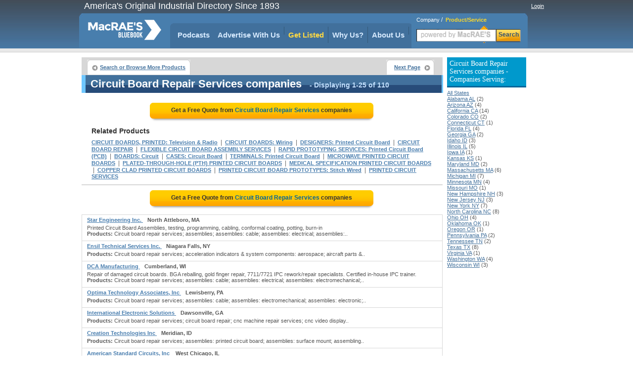

--- FILE ---
content_type: text/html;charset=UTF-8
request_url: https://www.macraesbluebook.com/search/product_company_list.cfm?prod_code=9001616
body_size: 40410
content:

<!DOCTYPE html PUBLIC "-//W3C//DTD XHTML 1.0 Transitional//EN" "http://www.w3.org/TR/xhtml1/DTD/xhtml1-transitional.dtd">
<html xmlns="http://www.w3.org/1999/xhtml">
<head>
<!-- CTI/MBB Google tag (gtag.js) --><script async src="https://www.googletagmanager.com/gtag/js?id=G-PPPQ55071G"></script>
<script>window.dataLayer = window.dataLayer || []; function gtag(){dataLayer.push(arguments);} gtag('js', new Date()); gtag('config', 'G-PPPQ55071G');</script>
<meta http-equiv="Content-Type" content="text/html; charset=utf-8" />
<meta name="description" content="Learn the phone number & street address for Circuit Board Repair Services Distributors and Manufacturers. Even request a quote from several Circuit Board Repair Services suppliers in one place"/>
<meta name="rating" content="General"/>
<meta http-equiv="Pragma" content="no-cache"/>
<meta name="robots" content="index,follow"/>
<meta name="resource-type" content="Directory"/>
<meta name="googlebot" content="noarchive"/>
<title>Discover Circuit Board Repair Services suppliers for your organization at MacRaesBlueBook.com</title>
<link rel="icon" type="image/png" href="https://www.macraesbluebook.com/favicon_mbb.ico">
<link href="/content/css/main_mbb.css" rel="stylesheet" type="text/css" />
<link href="/content/css/customgads1.css" rel="stylesheet" type="text/css" />
<script src="/content/js/jquery-1.7.1.min.js" type="text/javascript"></script>
<script src="/content/js/main.js" type="text/javascript"></script>
<script src="/content/js/custom_ad_sense1.js" type="text/javascript"></script>

 
 
</head>

<script type="text/javascript" src="https://partner.googleadservices.com/gampad/google_service.js"></script>

<script type="text/javascript">
  GS_googleAddAdSenseService("ca-pub-9838134678508608");
  GS_googleEnableAllServices();
</script>
<script type="text/javascript">
  GA_googleAddSlot("ca-pub-9838134678508608", "MBB_product_page_728x90");
  GA_googleAddSlot("ca-pub-9838134678508608", "MBB_productcompanylist_160x600");
  GA_googleFetchAds();
</script>

<body>
<div align="center">
	
<div class="divMenuContainer">
	<div id="divHederLeft">America's Original Industrial Directory Since 1893 </div>
	<div id="divHederRight"  >
		
			
			<a href="/UserCenter/login.cfm" class="login">Login</a>
		
	</div>
	<ul id="ulMenuMain">
		<li>
			<div id="divLogoFrame">
				<a href="/"><img src="/content/images/index_logo.png" alt="MacRAE'S BLUE BOOK"width="148" height="67" border="0" id="imgLogo" /></a>
				
			</div>
		</li>
		<li>
			<div id="divMenuFrame">
				<div id="divMenuItemCornerLeft"></div>
				<ul id="ulMenu">

					<li><div id="divMenuItemClear"><a href="../../pages/podcasts.cfm" class="menu_h">Podcasts</a></div></li>
					<li>
						<div class="divMenuItem">
							<ul id="nav">
								<li>
									<a href="javascript:void(0);" class="menu_h" style="padding:0" onclick="window.location='/pages/Ultimate_Marketing_Bundle.cfm'">Advertise With Us</a>
									<ul style="padding-top:10px">
										<li><a href="/pages/Ultimate_Marketing_Bundle.cfm">Ultimate Marketing Bundle</a></li>
										<li><a href="/pages/Industrial_B2B_Search_Engine_Rankings.cfm">Industrial B2B Search Engine Rankings</a></li>
										<li><a href="/pages/Industrial_Directory_Advertising.cfm">Industrial Directory Advertising</a></li>
									</ul>
								</li>
							</ul>
						</div>
					</li>
					<li><div class="divMenuItem"><a href="/getlisted/get-listed.cfm" class="menu_advance">Get Listed</a></div></li>
					<li><div class="divMenuItem"><a href="../../pages/why_us.cfm" class="menu_h">Why Us?</a></div></li>
					
					<li>
						<div class="divMenuItem">
							<ul id="nav">
								<li>
									<a href="javascript:void(0);" class="menu_h" style="padding:0" onclick="window.location='/pages/about.cfm'">About Us</a>
									<ul style="padding-top:10px">
										<li><a href="../../pages/about.cfm" class="menu_h">About Us</a></li>
										<li><a href="https://news.macraesbluebook.com" class="menu_h" target="_blank">News</a></li>
									</ul>
								</li>
							</ul>
						</div>
					</li>
				</ul>	
				<div id="divMenuItemCornerRight"></div>
			</div>
		</li>

		<li>
			
				<div class="divMenuSearch">
					<div style="position:relative; padding-top:6px; text-align:left; padding-left:10px;" >
						<span class="spSearchNormal" id="spSearchComapny">Company</span>&nbsp;/&nbsp;
						<span class="spSearchActive" id="spSearchProduct">Product/Service</span>
					</div>
					<form id="frmHeaderSearch1" method="get" style="margin:0px; padding:0px;" onsubmit="return submitSearch();" >
						<ul id="ulHeaderSearch">
						<li><div id="divFrameSearceBox" class="divFrameSearceBoxProduct">
							<input type="text" class="searchInputBoxHeader" name="Srch" type="text" id="Srch" value=""  maxlength="40"/> </div>
						</li>
						<li><div id="divFrameSearchBottom">Search</div></li>
						</ul>
					</form>
					</div>
			
		</li> 
	</ul>
</div>

	<div id="divPageBody">
<table border="0" cellspacing="0" cellpadding="0">
	<tr>
	
		<td valign="top" style="padding:0px; margin:0px; width:728px;">
			<div style="position:relative; float:left; width:728px;">
		<script type="text/javascript">
  			GA_googleFillSlot("MBB_product_page_728x90");
		</script>	
</div>
			 
			 
			<div id="divNavigationBar" style="padding-bottom:0px; margin-bottom:0px; height:30px; "> 
				<ul class="ulLeft">
					<li><div><a href="/" class="button-left">Search or Browse More Products</a></div></li>
					                                
					
				</ul>
				
					<ul class="ulRight">
						<li><div><a href="/search/product_company_list.cfm?prod_code=9001616-1" class="button-right">Next Page</a></div></li>
					</ul>
				
			</div>  
			
			<div id="result-header" align="left" style="width:720px;">
			<div class="headline">
				<h1>Circuit Board Repair Services companies</h1>
				<span class="headlineq"> - Displaying 1-25 of 110</span>									
			</div>
			</div>
			
			<div style="float:left; width:728px; margin-bottom:10px; border:0px; background:#ffffff;" align="center">
				
					<a href="rfq/rfq_form.cfm?prod_code=9001616" style="text-decoration:none;">
						<div class="rfqBtn" align="center" >
						<span>Get a Free Quote from <em>Circuit Board Repair Services</em> companies
						</span></div>
					</a>
								
			</div>	 	
			
			<div id="related"   >			
				<div class="headline">Related Products</div>
				
						<h2><a href="/search/product_company_list.cfm?prod_code=9001617" class="alinks" >CIRCUIT BOARDS, PRINTED: Television & Radio</a></h2>
						&nbsp;|&nbsp; 
						<h2><a href="/search/product_company_list.cfm?prod_code=9001618" class="alinks" >CIRCUIT BOARDS: Wiring</a></h2>
						&nbsp;|&nbsp; 
						<h2><a href="/search/product_company_list.cfm?prod_code=8739744" class="alinks" >DESIGNERS: Printed Circuit Board</a></h2>
						&nbsp;|&nbsp; 
						<h2><a href="/search/product_company_list.cfm?prod_code=8744758" class="alinks" >CIRCUIT BOARD REPAIR</a></h2>
						&nbsp;|&nbsp; 
						<h2><a href="/search/product_company_list.cfm?prod_code=8743292" class="alinks" >FLEXIBLE CIRCUIT BOARD ASSEMBLY SERVICES</a></h2>
						&nbsp;|&nbsp; 
						<h2><a href="/search/product_company_list.cfm?prod_code=8741659" class="alinks" >RAPID PROTOTYPING SERVICES: Printed Circuit Board (PCB)</a></h2>
						&nbsp;|&nbsp; 
						<h2><a href="/search/product_company_list.cfm?prod_code=8741642" class="alinks" >BOARDS: Circuit</a></h2>
						&nbsp;|&nbsp; 
						<h2><a href="/search/product_company_list.cfm?prod_code=1278000" class="alinks" >CASES: Circuit Board</a></h2>
						&nbsp;|&nbsp; 
						<h2><a href="/search/product_company_list.cfm?prod_code=7752300" class="alinks" >TERMINALS: Printed Circuit Board</a></h2>
						&nbsp;|&nbsp; 
						<h2><a href="/search/product_company_list.cfm?prod_code=8741645" class="alinks" >MICROWAVE PRINTED CIRCUIT BOARDS</a></h2>
						&nbsp;|&nbsp; 
						<h2><a href="/search/product_company_list.cfm?prod_code=8741647" class="alinks" >PLATED-THROUGH-HOLE (PTH) PRINTED CIRCUIT BOARDS</a></h2>
						&nbsp;|&nbsp; 
						<h2><a href="/search/product_company_list.cfm?prod_code=8741644" class="alinks" >MEDICAL SPECIFICATION PRINTED CIRCUIT BOARDS</a></h2>
						&nbsp;|&nbsp; 
						<h2><a href="/search/product_company_list.cfm?prod_code=8741643" class="alinks" >COPPER CLAD PRINTED CIRCUIT BOARDS</a></h2>
						&nbsp;|&nbsp; 
						<h2><a href="/search/product_company_list.cfm?prod_code=5996550" class="alinks" >PRINTED CIRCUIT BOARD PROTOTYPES: Stitch Wired</a></h2>
						&nbsp;|&nbsp; 
						<h2><a href="/search/product_company_list.cfm?prod_code=8741661" class="alinks" >PRINTED CIRCUIT SERVICES</a></h2>
						
			</div>

			
					<div style="border:1px solid #d7d7d7; float:left; width:728px; position:relative;"><div id="ads_unit_mid"></div></div>
					
					<div style="float:left; width:728px; margin-bottom:10px; border:0px; background:#ffffff;" align="center">
						<a href="rfq/rfq_form.cfm?prod_code=9001616" style="text-decoration:none;"><div class="rfqBtn" align="center">
							<span>Get a Free Quote from <em> Circuit Board Repair Services</em> companies </span></div>
						</a>
					</div>	                    
					
				<div id="divListing" style='background:#ffffff; border-top:1px solid #d7d7d7;'>
					
					<div class="firstLine">
						<div class="divLeft" align="left">
						
						<a href="/search/company.cfm?company=883463" class="alinksListing" 
							 rel="nofollow"  >
							Star Engineering Inc.
						</a>&nbsp;&nbsp; <strong>North Attleboro, MA</strong>
					</div>
					<div class="divRight" align="right">
						
					</div>
				</div>        
				
				<div class="defenition">Printed Circuit Board Assemblies, testing, programming, cabling, conformal coating, potting, burn-in</div> <div class="defenition"><strong>Products:</strong> Circuit board repair services; assemblies; assemblies: cable; assemblies: electrical; assemblies:..</div>
				</div>                  
			
				<div id="divListing" style='background:#ffffff; '>
					
					<div class="firstLine">
						<div class="divLeft" align="left">
						
						<a href="/search/company.cfm?company=1039322" class="alinksListing" 
							 rel="nofollow"  >
							Ensil Technical Services Inc.
						</a>&nbsp;&nbsp; <strong>Niagara Falls, NY</strong>
					</div>
					<div class="divRight" align="right">
						
					</div>
				</div>        
				
				<div class="defenition"><strong>Products:</strong> Circuit board repair services; acceleration indicators & system components: aerospace; aircraft parts &..</div>
				</div>                  
			
				<div id="divListing" style='background:#ffffff; '>
					
					<div class="firstLine">
						<div class="divLeft" align="left">
						
						<a href="/search/company.cfm?company=543779" class="alinksListing" 
							 rel="nofollow"  >
							DCA Manufacturing
						</a>&nbsp;&nbsp; <strong>Cumberland, WI</strong>
					</div>
					<div class="divRight" align="right">
						
					</div>
				</div>        
				
				<div class="defenition">Repair of damaged circuit boards.  BGA reballing, gold finger repair, 7711/7721 IPC rework/repair specialists. Certified in-house IPC trainer.</div> <div class="defenition"><strong>Products:</strong> Circuit board repair services; assemblies: cable; assemblies: electrical; assemblies: electromechanical;..</div>
				</div>                  
			
				<div id="divListing" style='background:#ffffff; '>
					
					<div class="firstLine">
						<div class="divLeft" align="left">
						
						<a href="/search/company.cfm?company=699606" class="alinksListing" 
							 rel="nofollow"  >
							Optima Technology Associates, Inc
						</a>&nbsp;&nbsp; <strong>Lewisberry, PA</strong>
					</div>
					<div class="divRight" align="right">
						
					</div>
				</div>        
				
				<div class="defenition"><strong>Products:</strong> Circuit board repair services; assemblies: cable; assemblies: electromechanical; assemblies: electronic;..</div>
				</div>                  
			
				<div id="divListing" style='background:#ffffff; '>
					
					<div class="firstLine">
						<div class="divLeft" align="left">
						
						<a href="/search/company.cfm?company=1562123" class="alinksListing" 
							 rel="nofollow"  >
							International Electronic Solutions
						</a>&nbsp;&nbsp; <strong>Dawsonville, GA</strong>
					</div>
					<div class="divRight" align="right">
						
					</div>
				</div>        
				
				<div class="defenition"><strong>Products:</strong> Circuit board repair services; circuit board repair; cnc machine repair services; cnc video display..</div>
				</div>                  
			
				<div id="divListing" style='background:#ffffff; '>
					
					<div class="firstLine">
						<div class="divLeft" align="left">
						
						<a href="/search/company.cfm?company=350114" class="alinksListing" 
							 rel="nofollow"  >
							Creation Technologies Inc
						</a>&nbsp;&nbsp; <strong>Meridian, ID</strong>
					</div>
					<div class="divRight" align="right">
						
					</div>
				</div>        
				
				<div class="defenition"><strong>Products:</strong> Circuit board repair services; assemblies: printed circuit board; assemblies: surface mount; assembling..</div>
				</div>                  
			
				<div id="divListing" style='background:#ffffff; '>
					
					<div class="firstLine">
						<div class="divLeft" align="left">
						
						<a href="/search/company.cfm?company=828313" class="alinksListing" 
							 rel="nofollow"  >
							American Standard Circuits, Inc
						</a>&nbsp;&nbsp; <strong>West Chicago, IL</strong>
					</div>
					<div class="divRight" align="right">
						
					</div>
				</div>        
				
				<div class="defenition"><strong>Products:</strong> Circuit board repair services; assemblies: printed circuit board; boards: circuit; boards: printed..</div>
				</div>                  
			
				<div id="divListing" style='background:#ffffff; '>
					
					<div class="firstLine">
						<div class="divLeft" align="left">
						
						<a href="/search/company.cfm?company=350998" class="alinksListing" 
							 rel="nofollow"  >
							Odyssey Electronics
						</a>&nbsp;&nbsp; <strong>Livonia, MI</strong>
					</div>
					<div class="divRight" align="right">
						
					</div>
				</div>        
				
				<div class="defenition"><strong>Products:</strong> Circuit board repair services; assemblies: electromechanical; assemblies: electronic; assemblies:..</div>
				</div>                  
			
				<div id="divListing" style='background:#ffffff; '>
					
					<div class="firstLine">
						<div class="divLeft" align="left">
						
						<a href="/search/company.cfm?company=520595" class="alinksListing" 
							 rel="nofollow"  >
							American Circuits
						</a>&nbsp;&nbsp; <strong>Charlotte, NC</strong>
					</div>
					<div class="divRight" align="right">
						
					</div>
				</div>        
				
				<div class="defenition"><strong>Products:</strong> Circuit board repair services; assemblies: cable; assemblies: electrical; assemblies: electromechanical;..</div>
				</div>                  
			
				<div id="divListing" style='background:#ffffff; '>
					
					<div class="firstLine">
						<div class="divLeft" align="left">
						
						<a href="/search/company.cfm?company=882237" class="alinksListing" 
							 rel="nofollow"  >
							National Circuit
						</a>&nbsp;&nbsp; <strong>Hickory, NC</strong>
					</div>
					<div class="divRight" align="right">
						
					</div>
				</div>        
				
				<div class="defenition">We are expert at repairing circuit boards. We repair most of the brands and it will help you to save 15%-50% of the cost to purchase new</div> <div class="defenition"><strong>Products:</strong> Circuit board repair services; battery charger repair services; cctv & security systems repair systems;..</div>
				</div>                  
			
				<div id="divListing" style='background:#ffffff; '>
					
					<div class="firstLine">
						<div class="divLeft" align="left">
						
						<a href="/search/company.cfm?company=1563507" class="alinksListing" 
							 rel="nofollow"  >
							ACS Industrial Services, Inc.
						</a>&nbsp;&nbsp; <strong>Hunt Valley, MD</strong>
					</div>
					<div class="divRight" align="right">
						
					</div>
				</div>        
				
				<div class="defenition">At ACS, we offer free repair evaluations and cost conscious prices on every industrial circuit board we see. If it comes out of an industrial machine - we repair it.  Rush service is available upon request. Each repair is covered by a one-year warranty unless otherwise stated. Call for more info and assistance - 800-605-5419.</div> <div class="defenition"><strong>Products:</strong> Circuit board repair services; battery charger repair services; circuit board repair; cnc machine repair..</div>
				</div>                  
			
				<div id="divListing" style='background:#ffffff; '>
					
					<div class="firstLine">
						<div class="divLeft" align="left">
						
						<a href="/search/company.cfm?company=1556768" class="alinksListing" 
							 rel="nofollow"  >
							Concord Regional Technical Center
						</a>&nbsp;&nbsp; <strong>Concord, NH</strong>
					</div>
					<div class="divRight" align="right">
						
					</div>
				</div>        
				
				<div class="defenition"><strong>Products:</strong> Circuit board repair services; automotive parts sorting & inspection services; automotive parts: quality..</div>
				</div>                  
			
				<div id="divListing" style='background:#ffffff; '>
					
					<div class="firstLine">
						<div class="divLeft" align="left">
						
						<a href="/search/company.cfm?company=586846" class="alinksListing" 
							 rel="nofollow"  >
							All China Sourcing, Ltd
						</a>&nbsp;&nbsp; <strong>Simi Valley, CA</strong>
					</div>
					<div class="divRight" align="right">
						
					</div>
				</div>        
				
				<div class="defenition"><strong>Products:</strong> Circuit board repair services; assemblies: printed circuit board; assembly services: electronic; boards:..</div>
				</div>                  
			
				<div id="divListing" style='background:#ffffff; '>
					
					<div class="firstLine">
						<div class="divLeft" align="left">
						
						<a href="/search/company.cfm?company=72889" class="alinksListing" 
							 rel="nofollow"  >
							Ensil Canada Ltd.
						</a>&nbsp;&nbsp; <strong>Markham, ON</strong>
					</div>
					<div class="divRight" align="right">
						
					</div>
				</div>        
				
				<div class="defenition"><strong>Products:</strong> Circuit board repair services; aircraft component overhaul & repair; assemblies: printed circuit board;..</div>
				</div>                  
			
				<div id="divListing" style='background:#ffffff; '>
					
					<div class="firstLine">
						<div class="divLeft" align="left">
						
						<a href="/search/company.cfm?company=1567614" class="alinksListing" 
							 rel="nofollow"  >
							Specialized Electronic Services Inc
						</a>&nbsp;&nbsp; <strong>Dallas, TX</strong>
					</div>
					<div class="divRight" align="right">
						
					</div>
				</div>        
				
				<div class="defenition"><strong>Products:</strong> Circuit board repair services; breakers: circuit; capacitor filters: emi; capacitors: filter; caps:..</div>
				</div>                  
			
				<div id="divListing" style='background:#ffffff; '>
					
					<div class="firstLine">
						<div class="divLeft" align="left">
						
						<a href="/search/company.cfm?company=365472" class="alinksListing" 
							 rel="nofollow"  >
							Circuit Works Corporation
						</a>&nbsp;&nbsp; <strong>Waukegan, IL</strong>
					</div>
					<div class="divRight" align="right">
						
					</div>
				</div>        
				
				<div class="defenition"><strong>Products:</strong> Circuit board repair services; assemblies: electrical; assemblies: electronic; assemblies: high volume;..</div>
				</div>                  
			
				<div id="divListing" style='background:#ffffff; '>
					
					<div class="firstLine">
						<div class="divLeft" align="left">
						
						<a href="/search/company.cfm?company=1556716" class="alinksListing" 
							 rel="nofollow"  >
							Sonic Manufacturing
						</a>&nbsp;&nbsp; <strong>Fremont, CA</strong>
					</div>
					<div class="divRight" align="right">
						
					</div>
				</div>        
				
				<div class="defenition"><strong>Products:</strong> Circuit board repair services; assemblies: printed circuit board; assembly services; assembly services:..</div>
				</div>                  
			
				<div id="divListing" style='background:#ffffff; '>
					
					<div class="firstLine">
						<div class="divLeft" align="left">
						
						<a href="/search/company.cfm?company=1564248" class="alinksListing" 
							 rel="nofollow"  >
							E-M-E Sales, Inc.
						</a>&nbsp;&nbsp; <strong>Hinckley, OH</strong>
					</div>
					<div class="divRight" align="right">
						
					</div>
				</div>        
				
				<div class="defenition"><strong>Products:</strong> Circuit board repair services; alignment services; alignment systems: shaft; assemblies: exciter, motor..</div>
				</div>                  
			
				<div id="divListing" style='background:#ffffff; '>
					
					<div class="firstLine">
						<div class="divLeft" align="left">
						
						<a href="/search/company.cfm?company=475115" class="alinksListing" 
							 rel="nofollow"  >
							Avcom SMT, Inc.
						</a>&nbsp;&nbsp; <strong>Westerville, OH</strong>
					</div>
					<div class="divRight" align="right">
						
					</div>
				</div>        
				
				<div class="defenition"><strong>Products:</strong> Circuit board repair services; aircraft electronic equipment & devices; assemblies: electronic;..</div>
				</div>                  
			
				<div id="divListing" style='background:#ffffff; '>
					
					<div class="firstLine">
						<div class="divLeft" align="left">
						
						<a href="/search/company.cfm?company=510294" class="alinksListing" 
							 rel="nofollow"  >
							Proxy Manufacturing - MA (Electronic Manufacturing Services, PCB Assembly Service)
						</a>&nbsp;&nbsp; <strong>Methuen, MA</strong>
					</div>
					<div class="divRight" align="right">
						
					</div>
				</div>        
				
				<div class="defenition"><strong>Products:</strong> Circuit board repair services; assemblies: printed circuit board; assemblies: surface mount; boards:..</div>
				</div>                  
			
				<div id="divListing" style='background:#ffffff; '>
					
					<div class="firstLine">
						<div class="divLeft" align="left">
						
						<a href="/search/company.cfm?company=351015" class="alinksListing" 
							 rel="nofollow"  >
							Surmotech
						</a>&nbsp;&nbsp; <strong>Victor, NY</strong>
					</div>
					<div class="divRight" align="right">
						
					</div>
				</div>        
				
				<div class="defenition"><strong>Products:</strong> Circuit board repair services; assemblies: electromechanical; assemblies: printed circuit board;..</div>
				</div>                  
			
				<div id="divListing" style='background:#ffffff; '>
					
					<div class="firstLine">
						<div class="divLeft" align="left">
						
						<a href="/search/company.cfm?company=882953" class="alinksListing" 
							 rel="nofollow"  >
							Hytec Dealer Services Inc
						</a>&nbsp;&nbsp; <strong>Orlando, FL</strong>
					</div>
					<div class="divRight" align="right">
						
					</div>
				</div>        
				
				<div class="defenition"><strong>Products:</strong> Circuit board repair services; boards: circuit; boards: printed circuit; circuit board assembly; circuit..</div>
				</div>                  
			
				<div id="divListing" style='background:#ffffff; '>
					
					<div class="firstLine">
						<div class="divLeft" align="left">
						
						<a href="/search/company.cfm?company=594653" class="alinksListing" 
							 rel="nofollow"  >
							First Electronics Inc
						</a>&nbsp;&nbsp; <strong>Tempe, AZ</strong>
					</div>
					<div class="divRight" align="right">
						
					</div>
				</div>        
				
				<div class="defenition"><strong>Products:</strong> Circuit board repair services; boards: printed circuit, prototype; cable assemblies: box building;..</div>
				</div>                  
			
				<div id="divListing" style='background:#ffffff; '>
					
					<div class="firstLine">
						<div class="divLeft" align="left">
						
						<a href="/search/company.cfm?company=1557480" class="alinksListing" 
							 rel="nofollow"  >
							PCB Express, Inc.
						</a>&nbsp;&nbsp; <strong>Elk Grove Village, IL</strong>
					</div>
					<div class="divRight" align="right">
						
					</div>
				</div>        
				
				<div class="defenition"><strong>Products:</strong> Circuit board repair services; assemblies: printed circuit board; assembling service: subcontract,..</div>
				</div>                  
			
				<div id="divListing" style='background:#ffffff; '>
					
					<div class="firstLine">
						<div class="divLeft" align="left">
						
						<a href="/search/company.cfm?company=352302" class="alinksListing" 
							 rel="nofollow"  >
							PSI Repair Services, Inc.
						</a>&nbsp;&nbsp; <strong>Livonia, MI</strong>
					</div>
					<div class="divRight" align="right">
						
					</div>
				</div>        
				
				<div class="defenition"><strong>Products:</strong> Circuit board repair services; circuit board repair; cnc machine repair services; cnc video display..</div>
				</div>                  
			
				<div style="width:auto; padding-bottom:8px; border:1px solid #d7d7d7; width:728px; float:left; position:relative;">
					<div id="ads_unit_bottom"></div>
				</div> 
				<div style="width:auto; padding:10px; border:1px solid #d7d7d7; border-top:0px;
					width:708px; float:left; position:relative; color:#000000; font-size:11px;"> 
						Top quality manufacturers have been highlighted in this comprehensive 
						source of industrial information. A broad range of CIRCUIT BOARD REPAIR SERVICES 
						manufacturers has been compiled in this industrial directory designed to provide information 
						on leading, quality oriented manufacturers .
						
						
				</div> 
	
				<div style="float:left; width:728px; margin-bottom:10px;" align="center">
					<a href="rfq/rfq_form.cfm?prod_code=9001616" style="text-decoration:none;">
						<div class="rfqBtn" align="center" >
								<span>Get a Free Quote from <em> Circuit Board Repair Services</em> companies
										</span></div></a> 
				</div>	               
	  
				
					<div id="related">			
						<div class="headline">Related Products</div>
								<h2>
										<a href="/search/product_company_list.cfm?prod_code=8741648" class="alinks" >SOLDER MASK OVER BARE COPPER (SMOBC) PRINTED CIRCUIT BOARDS</a>
										</h2>&nbsp;|&nbsp; <h2>
										<a href="/search/product_company_list.cfm?prod_code=8741646" class="alinks" >MILITARY SPECIFICATION PRINTED CIRCUIT BOARDS</a>
										</h2>&nbsp;|&nbsp; <h2>
										<a href="/search/product_company_list.cfm?prod_code=1514400" class="alinks" >CIRCUITS: Flexible</a>
										</h2>&nbsp;|&nbsp; <h2>
										<a href="/search/product_company_list.cfm?prod_code=1514100" class="alinks" >CIRCUITS: Etched</a>
										</h2>&nbsp;|&nbsp; <h2>
										<a href="/search/product_company_list.cfm?prod_code=1287950" class="alinks" >CASES: Printed Circuit</a>
										</h2>&nbsp;|&nbsp; <h2>
										<a href="/search/product_company_list.cfm?prod_code=2574600" class="alinks" >DRILLS: Circuit Board</a>
										</h2>&nbsp;|&nbsp; <h2>
										<a href="/search/product_company_list.cfm?prod_code=8748713" class="alinks" >CIRCUIT BOARD ASSEMBLY MATERIALS</a>
										</h2>&nbsp;|&nbsp; <h2>
										<a href="/search/product_company_list.cfm?prod_code=8745267" class="alinks" >VISES: Electronics/Circuit Board</a>
										</h2> 
						</div>
				      
	 
	
			<div id="divNavigationBar" style="padding-bottom:0px; margin-bottom:0px; height:30px; "> 
				<ul class="ulLeft">
					<li><div><a href="/" class="button-left">Search or Browse More Products</a></div></li>
					                                
					
				</ul>
				
					<ul class="ulRight">
						<li><div><a href="/search/product_company_list.cfm?prod_code=9001616-1" class="button-right">Next Page</a></div></li>
					</ul>
				
		</div>  
			
			<div id="result-header" align="left" style="width:720px;">
			<div class="headline">
				<span>Circuit Board Repair Services companies</span>
				<span class="headlineq"> - Displaying 1-25 of 110</span>									
			</div>
			</div>
			
		
		<div id="deeplinks-container" style="padding:8px;" >
	
				</div>
	
		</td>
        <td width="8">&nbsp;</td>
        
        <td width="160" rowspan="2" valign="top">
			
        	 
            <div style="margin:0; padding-top:0px; font-size:11px; margin-bottom:10px;" align="left">
                
                    <h3 class="divProductBar">
                        Circuit Board Repair Services companies - Companies Serving:
                    </h3>
                    <a class="alinks4" href="/search/product_company_list.cfm?prod_code=9001616">All States</a><br> 
                            <a class="alinks4" href="/search/product_company_list.cfm?prod_code=9001616&region=Alabama-AL">
                            Alabama AL</a> (2)<br />
                        
                            <a class="alinks4" href="/search/product_company_list.cfm?prod_code=9001616&region=Arizona-AZ">
                            Arizona AZ</a> (4)<br />
                        
                            <a class="alinks4" href="/search/product_company_list.cfm?prod_code=9001616&region=California-CA">
                            California CA</a> (14)<br />
                        
                            <a class="alinks4" href="/search/product_company_list.cfm?prod_code=9001616&region=Colorado-CO">
                            Colorado CO</a> (2)<br />
                        
                            <a class="alinks4" href="/search/product_company_list.cfm?prod_code=9001616&region=Connecticut-CT">
                            Connecticut CT</a> (1)<br />
                        
                            <a class="alinks4" href="/search/product_company_list.cfm?prod_code=9001616&region=Florida-FL">
                            Florida FL</a> (4)<br />
                        
                            <a class="alinks4" href="/search/product_company_list.cfm?prod_code=9001616&region=Georgia-GA">
                            Georgia GA</a> (2)<br />
                        
                            <a class="alinks4" href="/search/product_company_list.cfm?prod_code=9001616&region=Idaho-ID">
                            Idaho ID</a> (3)<br />
                        
                            <a class="alinks4" href="/search/product_company_list.cfm?prod_code=9001616&region=Illinois-IL">
                            Illinois IL</a> (5)<br />
                        
                            <a class="alinks4" href="/search/product_company_list.cfm?prod_code=9001616&region=Iowa-IA">
                            Iowa IA</a> (1)<br />
                        
                            <a class="alinks4" href="/search/product_company_list.cfm?prod_code=9001616&region=Kansas-KS">
                            Kansas KS</a> (1)<br />
                        
                            <a class="alinks4" href="/search/product_company_list.cfm?prod_code=9001616&region=Maryland-MD">
                            Maryland MD</a> (2)<br />
                        
                            <a class="alinks4" href="/search/product_company_list.cfm?prod_code=9001616&region=Massachusetts-MA">
                            Massachusetts MA</a> (6)<br />
                        
                            <a class="alinks4" href="/search/product_company_list.cfm?prod_code=9001616&region=Michigan-MI">
                            Michigan MI</a> (7)<br />
                        
                            <a class="alinks4" href="/search/product_company_list.cfm?prod_code=9001616&region=Minnesota-MN">
                            Minnesota MN</a> (4)<br />
                        
                            <a class="alinks4" href="/search/product_company_list.cfm?prod_code=9001616&region=Missouri-MO">
                            Missouri MO</a> (1)<br />
                        
                            <a class="alinks4" href="/search/product_company_list.cfm?prod_code=9001616&region=New-Hampshire-NH">
                            New Hampshire NH</a> (3)<br />
                        
                            <a class="alinks4" href="/search/product_company_list.cfm?prod_code=9001616&region=New-Jersey-NJ">
                            New Jersey NJ</a> (3)<br />
                        
                            <a class="alinks4" href="/search/product_company_list.cfm?prod_code=9001616&region=New-York-NY">
                            New York NY</a> (7)<br />
                        
                            <a class="alinks4" href="/search/product_company_list.cfm?prod_code=9001616&region=North-Carolina-NC">
                            North Carolina NC</a> (8)<br />
                        
                            <a class="alinks4" href="/search/product_company_list.cfm?prod_code=9001616&region=Ohio-OH">
                            Ohio OH</a> (4)<br />
                        
                            <a class="alinks4" href="/search/product_company_list.cfm?prod_code=9001616&region=Oklahoma-OK">
                            Oklahoma OK</a> (1)<br />
                        
                            <a class="alinks4" href="/search/product_company_list.cfm?prod_code=9001616&region=Oregon-OR">
                            Oregon OR</a> (1)<br />
                        
                            <a class="alinks4" href="/search/product_company_list.cfm?prod_code=9001616&region=Pennsylvania-PA">
                            Pennsylvania PA</a> (2)<br />
                        
                            <a class="alinks4" href="/search/product_company_list.cfm?prod_code=9001616&region=Tennessee-TN">
                            Tennessee TN</a> (2)<br />
                        
                            <a class="alinks4" href="/search/product_company_list.cfm?prod_code=9001616&region=Texas-TX">
                            Texas TX</a> (8)<br />
                        
                            <a class="alinks4" href="/search/product_company_list.cfm?prod_code=9001616&region=Virginia-VA">
                            Virginia VA</a> (1)<br />
                        
                            <a class="alinks4" href="/search/product_company_list.cfm?prod_code=9001616&region=Washington-WA">
                            Washington WA</a> (4)<br />
                        
                            <a class="alinks4" href="/search/product_company_list.cfm?prod_code=9001616&region=Wisconsin-WI">
                            Wisconsin WI</a> (3)<br />
                        
            </div>          
            
        	 			
            <div style="width:160px; height:600px; display:block; float:left; padding:0px; margin:0px; padding-top:8px;">
                <script type='text/javascript'>
                    GA_googleFillSlot("MBB_productcompanylist_160x600");
                </script>
            </div>                
				
        </td>
	</tr>
</table>                

	</div>
	<div style="width:910px; position:relative; display:block;">
	<img src="/content/images/powerM.png" style="position:absolute; width:200px; height:80px; left:700px; top:50px;" alt="Powered by MacRAE'S" />
	<ul id="divFooterHesder">
		<li style="width:180px">Services</li>
		<li >About MacRAE's</li>
		<li style="width:150px">Quick links</li>
		<li >&nbsp;&nbsp;</li>		
		<li >&nbsp;&nbsp;</li>
	</ul>
	<ul id="divFooterBody">
		<li style="width:180px"><a href="../../GetListed/adv_with_us.cfm" class="footerN">Advertise With Us</a><br />
			<a href="../../GetListed/get-listed.cfm" class="footerN">Get Listed</a><br />
			<a href="/pages/contactus.cfm" class="footerN">Contact MacRAE'S BLUE BOOK</a><br />
		</li>
		<li><a href="/pages/about.cfm" class="footerN">About Us</a><br />
			<a href="/pages/faq.cfm" class="footerN">FAQ's</a><br />
			<a href="/pages/partners.cfm" class="footerN">Partners</a><br />
			<a href="http://news.macraesbluebook.com" class="footerN" target="_blank">News</a><br />
			<a href="/pages/testimonials.cfm" class="footerN">Testimonials</a>
		</li>
		<li style="width:150px">
			<a href="/cose/linkToUs.cfm" class="footerN">Link To Us</a><br />
			<a href="/pages/mc_prn.cfm" class="footerN">Data Products</a><br />
			<a href="/pages/terms_conditions.cfm" class="footerN">Terms and Conditions</a><br />
			<a href="/pages/site_map.cfm" class="footerN">Site Map</a>
		</li>
		<li >		</li>
		<li>		</li>
	</ul>
	<div style="width:900px; background:#e3e3d6; height:6px; position:relative;float:left; margin-bottom:12px;">&nbsp;</div>
	<div style="padding-bottom:12px; border-bottom:1px solid #cccccc; width:100%; position:relative; float:left;" align="center">
		<strong style="font-size:12px; font-family:Arial, Helvetica, sans-serif">Browse by Company:</strong>&nbsp;&nbsp;
		<a href="/companybrowse/companygroups.cfm?page=1" class="footerN">A-B</a>&nbsp;
		<a href="/companybrowse/companygroups.cfm?page=2" class="footerN">C-E</a>&nbsp;
		<a href="/companybrowse/companygroups.cfm?page=3" class="footerN">F-J</a>&nbsp;
		<a href="/companybrowse/companygroups.cfm?page=4" class="footerN">K-O</a>&nbsp;
		<a href="/companybrowse/companygroups.cfm?page=5" class="footerN">P-S</a>&nbsp;
		<a href="/companybrowse/companygroups.cfm?page=6" class="footerN">T-Z</a>&nbsp;
		
		&nbsp;&nbsp;&nbsp;&nbsp;&nbsp;&nbsp;&nbsp;&nbsp;&nbsp;&nbsp;&nbsp;&nbsp;&nbsp;&nbsp;&nbsp;&nbsp;&nbsp;
		<strong style="font-size:12px; font-family:Arial, Helvetica, sans-serif">Browse by Heading:</strong>&nbsp;&nbsp;
		<a href="/menu/heading_more.cfm?Page=1" class="footerN">A-C</a>&nbsp;&nbsp;
		<a href="/menu/heading_more.cfm?page=2" class="footerN">D-K</a>&nbsp;&nbsp;
		<a href="/menu/heading_more.cfm?page=3" class="footerN">L-R</a>&nbsp;&nbsp;
		<a href="/menu/heading_more.cfm?page=4" class="footerN">S-Z</a>
		</div>
		<div style="font-size:11px; font-family:Arial, Helvetica, sans-serif; width:100%" align="center">
		<ul style="position:relative; display:inline-block; margin:0px; padding:0px; list-style:none; margin-top:4px;">
			<li style="float:left; padding-right:48px;">
			&copy; 2026 MacRAE'S. All rights reserved
			</li>
		</ul>
		</div>
	</div>

</div>

</body>
		
	 
	<script language="JavaScript">
		google_ad_client = "ca-pub-9838134678508608"; 
		google_hints = "CIRCUIT BOARDS, PRINTED  Television & Radio,CIRCUIT BOARDS  Wiring,DESIGNERS  Printed Circuit Board,CIRCUIT BOARD REPAIR,FLEXIBLE CIRCUIT BOARD ASSEMBLY SERVICES,RAPID PROTOTYPING SERVICES  Printed Circuit Board (PCB),BOARDS  Circuit,CASES  Circuit Board,TERMINALS  Printed Circuit Board,MICROWAVE PRINTED CIRCUIT BOARDS,PLATED-THROUGH-HOLE (PTH) PRINTED CIRCUIT BOARDS,MEDICAL SPECIFICATION PRINTED CIRCUIT BOARDS,COPPER CLAD PRINTED CIRCUIT BOARDS,PRINTED CIRCUIT BOARD PROTOTYPES  Stitch Wired,PRINTED CIRCUIT SERVICES,";		
		google_ad_output = "js";  
		google_feedback = "on";       
		google_max_num_ads = 15;         
		google_ad_type  = "text";
		google_ad_channel = "4697827312";
	</script>
	
	
</html>
